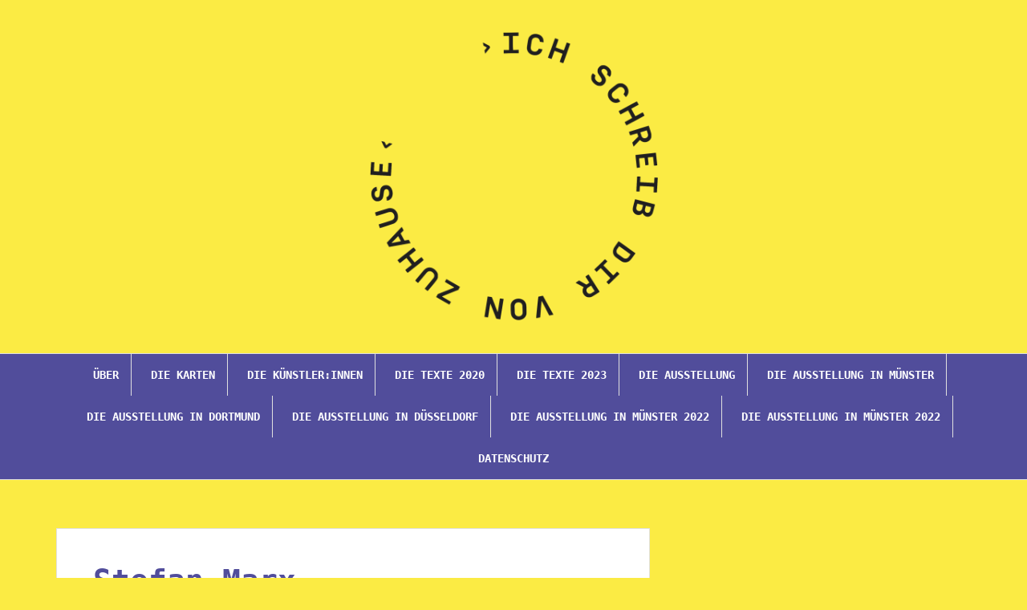

--- FILE ---
content_type: text/html; charset=UTF-8
request_url: https://ichschreibdirvonzuhause.art/?attachment_id=195
body_size: 34502
content:
<!DOCTYPE html>
<html lang="de">
<head>
<meta charset="UTF-8">
<meta name="viewport" content="width=device-width, initial-scale=1">
<link rel="profile" href="http://gmpg.org/xfn/11">
<link rel="pingback" href="https://ichschreibdirvonzuhause.art/xmlrpc.php">

<title>Stefan Marx &#8211; Ich Schreib Dir Von Zuhause</title>
<meta name='robots' content='max-image-preview:large' />
<link rel='dns-prefetch' href='//stats.wp.com' />
<link rel='dns-prefetch' href='//fonts.googleapis.com' />
<link rel="alternate" type="application/rss+xml" title="Ich Schreib Dir Von Zuhause &raquo; Feed" href="https://ichschreibdirvonzuhause.art/?feed=rss2" />
<link rel="alternate" type="application/rss+xml" title="Ich Schreib Dir Von Zuhause &raquo; Kommentar-Feed" href="https://ichschreibdirvonzuhause.art/?feed=comments-rss2" />
<link rel="alternate" type="application/rss+xml" title="Ich Schreib Dir Von Zuhause &raquo; Stefan Marx-Kommentar-Feed" href="https://ichschreibdirvonzuhause.art/?feed=rss2&#038;attachment_id=195" />
<link rel="alternate" title="oEmbed (JSON)" type="application/json+oembed" href="https://ichschreibdirvonzuhause.art/index.php?rest_route=%2Foembed%2F1.0%2Fembed&#038;url=https%3A%2F%2Fichschreibdirvonzuhause.art%2F%3Fattachment_id%3D195" />
<link rel="alternate" title="oEmbed (XML)" type="text/xml+oembed" href="https://ichschreibdirvonzuhause.art/index.php?rest_route=%2Foembed%2F1.0%2Fembed&#038;url=https%3A%2F%2Fichschreibdirvonzuhause.art%2F%3Fattachment_id%3D195&#038;format=xml" />
<style id='wp-img-auto-sizes-contain-inline-css' type='text/css'>
img:is([sizes=auto i],[sizes^="auto," i]){contain-intrinsic-size:3000px 1500px}
/*# sourceURL=wp-img-auto-sizes-contain-inline-css */
</style>
<style id='wp-emoji-styles-inline-css' type='text/css'>

	img.wp-smiley, img.emoji {
		display: inline !important;
		border: none !important;
		box-shadow: none !important;
		height: 1em !important;
		width: 1em !important;
		margin: 0 0.07em !important;
		vertical-align: -0.1em !important;
		background: none !important;
		padding: 0 !important;
	}
/*# sourceURL=wp-emoji-styles-inline-css */
</style>
<style id='wp-block-library-inline-css' type='text/css'>
:root{--wp-block-synced-color:#7a00df;--wp-block-synced-color--rgb:122,0,223;--wp-bound-block-color:var(--wp-block-synced-color);--wp-editor-canvas-background:#ddd;--wp-admin-theme-color:#007cba;--wp-admin-theme-color--rgb:0,124,186;--wp-admin-theme-color-darker-10:#006ba1;--wp-admin-theme-color-darker-10--rgb:0,107,160.5;--wp-admin-theme-color-darker-20:#005a87;--wp-admin-theme-color-darker-20--rgb:0,90,135;--wp-admin-border-width-focus:2px}@media (min-resolution:192dpi){:root{--wp-admin-border-width-focus:1.5px}}.wp-element-button{cursor:pointer}:root .has-very-light-gray-background-color{background-color:#eee}:root .has-very-dark-gray-background-color{background-color:#313131}:root .has-very-light-gray-color{color:#eee}:root .has-very-dark-gray-color{color:#313131}:root .has-vivid-green-cyan-to-vivid-cyan-blue-gradient-background{background:linear-gradient(135deg,#00d084,#0693e3)}:root .has-purple-crush-gradient-background{background:linear-gradient(135deg,#34e2e4,#4721fb 50%,#ab1dfe)}:root .has-hazy-dawn-gradient-background{background:linear-gradient(135deg,#faaca8,#dad0ec)}:root .has-subdued-olive-gradient-background{background:linear-gradient(135deg,#fafae1,#67a671)}:root .has-atomic-cream-gradient-background{background:linear-gradient(135deg,#fdd79a,#004a59)}:root .has-nightshade-gradient-background{background:linear-gradient(135deg,#330968,#31cdcf)}:root .has-midnight-gradient-background{background:linear-gradient(135deg,#020381,#2874fc)}:root{--wp--preset--font-size--normal:16px;--wp--preset--font-size--huge:42px}.has-regular-font-size{font-size:1em}.has-larger-font-size{font-size:2.625em}.has-normal-font-size{font-size:var(--wp--preset--font-size--normal)}.has-huge-font-size{font-size:var(--wp--preset--font-size--huge)}.has-text-align-center{text-align:center}.has-text-align-left{text-align:left}.has-text-align-right{text-align:right}.has-fit-text{white-space:nowrap!important}#end-resizable-editor-section{display:none}.aligncenter{clear:both}.items-justified-left{justify-content:flex-start}.items-justified-center{justify-content:center}.items-justified-right{justify-content:flex-end}.items-justified-space-between{justify-content:space-between}.screen-reader-text{border:0;clip-path:inset(50%);height:1px;margin:-1px;overflow:hidden;padding:0;position:absolute;width:1px;word-wrap:normal!important}.screen-reader-text:focus{background-color:#ddd;clip-path:none;color:#444;display:block;font-size:1em;height:auto;left:5px;line-height:normal;padding:15px 23px 14px;text-decoration:none;top:5px;width:auto;z-index:100000}html :where(.has-border-color){border-style:solid}html :where([style*=border-top-color]){border-top-style:solid}html :where([style*=border-right-color]){border-right-style:solid}html :where([style*=border-bottom-color]){border-bottom-style:solid}html :where([style*=border-left-color]){border-left-style:solid}html :where([style*=border-width]){border-style:solid}html :where([style*=border-top-width]){border-top-style:solid}html :where([style*=border-right-width]){border-right-style:solid}html :where([style*=border-bottom-width]){border-bottom-style:solid}html :where([style*=border-left-width]){border-left-style:solid}html :where(img[class*=wp-image-]){height:auto;max-width:100%}:where(figure){margin:0 0 1em}html :where(.is-position-sticky){--wp-admin--admin-bar--position-offset:var(--wp-admin--admin-bar--height,0px)}@media screen and (max-width:600px){html :where(.is-position-sticky){--wp-admin--admin-bar--position-offset:0px}}

/*# sourceURL=wp-block-library-inline-css */
</style><style id='global-styles-inline-css' type='text/css'>
:root{--wp--preset--aspect-ratio--square: 1;--wp--preset--aspect-ratio--4-3: 4/3;--wp--preset--aspect-ratio--3-4: 3/4;--wp--preset--aspect-ratio--3-2: 3/2;--wp--preset--aspect-ratio--2-3: 2/3;--wp--preset--aspect-ratio--16-9: 16/9;--wp--preset--aspect-ratio--9-16: 9/16;--wp--preset--color--black: #000000;--wp--preset--color--cyan-bluish-gray: #abb8c3;--wp--preset--color--white: #ffffff;--wp--preset--color--pale-pink: #f78da7;--wp--preset--color--vivid-red: #cf2e2e;--wp--preset--color--luminous-vivid-orange: #ff6900;--wp--preset--color--luminous-vivid-amber: #fcb900;--wp--preset--color--light-green-cyan: #7bdcb5;--wp--preset--color--vivid-green-cyan: #00d084;--wp--preset--color--pale-cyan-blue: #8ed1fc;--wp--preset--color--vivid-cyan-blue: #0693e3;--wp--preset--color--vivid-purple: #9b51e0;--wp--preset--gradient--vivid-cyan-blue-to-vivid-purple: linear-gradient(135deg,rgb(6,147,227) 0%,rgb(155,81,224) 100%);--wp--preset--gradient--light-green-cyan-to-vivid-green-cyan: linear-gradient(135deg,rgb(122,220,180) 0%,rgb(0,208,130) 100%);--wp--preset--gradient--luminous-vivid-amber-to-luminous-vivid-orange: linear-gradient(135deg,rgb(252,185,0) 0%,rgb(255,105,0) 100%);--wp--preset--gradient--luminous-vivid-orange-to-vivid-red: linear-gradient(135deg,rgb(255,105,0) 0%,rgb(207,46,46) 100%);--wp--preset--gradient--very-light-gray-to-cyan-bluish-gray: linear-gradient(135deg,rgb(238,238,238) 0%,rgb(169,184,195) 100%);--wp--preset--gradient--cool-to-warm-spectrum: linear-gradient(135deg,rgb(74,234,220) 0%,rgb(151,120,209) 20%,rgb(207,42,186) 40%,rgb(238,44,130) 60%,rgb(251,105,98) 80%,rgb(254,248,76) 100%);--wp--preset--gradient--blush-light-purple: linear-gradient(135deg,rgb(255,206,236) 0%,rgb(152,150,240) 100%);--wp--preset--gradient--blush-bordeaux: linear-gradient(135deg,rgb(254,205,165) 0%,rgb(254,45,45) 50%,rgb(107,0,62) 100%);--wp--preset--gradient--luminous-dusk: linear-gradient(135deg,rgb(255,203,112) 0%,rgb(199,81,192) 50%,rgb(65,88,208) 100%);--wp--preset--gradient--pale-ocean: linear-gradient(135deg,rgb(255,245,203) 0%,rgb(182,227,212) 50%,rgb(51,167,181) 100%);--wp--preset--gradient--electric-grass: linear-gradient(135deg,rgb(202,248,128) 0%,rgb(113,206,126) 100%);--wp--preset--gradient--midnight: linear-gradient(135deg,rgb(2,3,129) 0%,rgb(40,116,252) 100%);--wp--preset--font-size--small: 13px;--wp--preset--font-size--medium: 20px;--wp--preset--font-size--large: 36px;--wp--preset--font-size--x-large: 42px;--wp--preset--spacing--20: 0.44rem;--wp--preset--spacing--30: 0.67rem;--wp--preset--spacing--40: 1rem;--wp--preset--spacing--50: 1.5rem;--wp--preset--spacing--60: 2.25rem;--wp--preset--spacing--70: 3.38rem;--wp--preset--spacing--80: 5.06rem;--wp--preset--shadow--natural: 6px 6px 9px rgba(0, 0, 0, 0.2);--wp--preset--shadow--deep: 12px 12px 50px rgba(0, 0, 0, 0.4);--wp--preset--shadow--sharp: 6px 6px 0px rgba(0, 0, 0, 0.2);--wp--preset--shadow--outlined: 6px 6px 0px -3px rgb(255, 255, 255), 6px 6px rgb(0, 0, 0);--wp--preset--shadow--crisp: 6px 6px 0px rgb(0, 0, 0);}:where(.is-layout-flex){gap: 0.5em;}:where(.is-layout-grid){gap: 0.5em;}body .is-layout-flex{display: flex;}.is-layout-flex{flex-wrap: wrap;align-items: center;}.is-layout-flex > :is(*, div){margin: 0;}body .is-layout-grid{display: grid;}.is-layout-grid > :is(*, div){margin: 0;}:where(.wp-block-columns.is-layout-flex){gap: 2em;}:where(.wp-block-columns.is-layout-grid){gap: 2em;}:where(.wp-block-post-template.is-layout-flex){gap: 1.25em;}:where(.wp-block-post-template.is-layout-grid){gap: 1.25em;}.has-black-color{color: var(--wp--preset--color--black) !important;}.has-cyan-bluish-gray-color{color: var(--wp--preset--color--cyan-bluish-gray) !important;}.has-white-color{color: var(--wp--preset--color--white) !important;}.has-pale-pink-color{color: var(--wp--preset--color--pale-pink) !important;}.has-vivid-red-color{color: var(--wp--preset--color--vivid-red) !important;}.has-luminous-vivid-orange-color{color: var(--wp--preset--color--luminous-vivid-orange) !important;}.has-luminous-vivid-amber-color{color: var(--wp--preset--color--luminous-vivid-amber) !important;}.has-light-green-cyan-color{color: var(--wp--preset--color--light-green-cyan) !important;}.has-vivid-green-cyan-color{color: var(--wp--preset--color--vivid-green-cyan) !important;}.has-pale-cyan-blue-color{color: var(--wp--preset--color--pale-cyan-blue) !important;}.has-vivid-cyan-blue-color{color: var(--wp--preset--color--vivid-cyan-blue) !important;}.has-vivid-purple-color{color: var(--wp--preset--color--vivid-purple) !important;}.has-black-background-color{background-color: var(--wp--preset--color--black) !important;}.has-cyan-bluish-gray-background-color{background-color: var(--wp--preset--color--cyan-bluish-gray) !important;}.has-white-background-color{background-color: var(--wp--preset--color--white) !important;}.has-pale-pink-background-color{background-color: var(--wp--preset--color--pale-pink) !important;}.has-vivid-red-background-color{background-color: var(--wp--preset--color--vivid-red) !important;}.has-luminous-vivid-orange-background-color{background-color: var(--wp--preset--color--luminous-vivid-orange) !important;}.has-luminous-vivid-amber-background-color{background-color: var(--wp--preset--color--luminous-vivid-amber) !important;}.has-light-green-cyan-background-color{background-color: var(--wp--preset--color--light-green-cyan) !important;}.has-vivid-green-cyan-background-color{background-color: var(--wp--preset--color--vivid-green-cyan) !important;}.has-pale-cyan-blue-background-color{background-color: var(--wp--preset--color--pale-cyan-blue) !important;}.has-vivid-cyan-blue-background-color{background-color: var(--wp--preset--color--vivid-cyan-blue) !important;}.has-vivid-purple-background-color{background-color: var(--wp--preset--color--vivid-purple) !important;}.has-black-border-color{border-color: var(--wp--preset--color--black) !important;}.has-cyan-bluish-gray-border-color{border-color: var(--wp--preset--color--cyan-bluish-gray) !important;}.has-white-border-color{border-color: var(--wp--preset--color--white) !important;}.has-pale-pink-border-color{border-color: var(--wp--preset--color--pale-pink) !important;}.has-vivid-red-border-color{border-color: var(--wp--preset--color--vivid-red) !important;}.has-luminous-vivid-orange-border-color{border-color: var(--wp--preset--color--luminous-vivid-orange) !important;}.has-luminous-vivid-amber-border-color{border-color: var(--wp--preset--color--luminous-vivid-amber) !important;}.has-light-green-cyan-border-color{border-color: var(--wp--preset--color--light-green-cyan) !important;}.has-vivid-green-cyan-border-color{border-color: var(--wp--preset--color--vivid-green-cyan) !important;}.has-pale-cyan-blue-border-color{border-color: var(--wp--preset--color--pale-cyan-blue) !important;}.has-vivid-cyan-blue-border-color{border-color: var(--wp--preset--color--vivid-cyan-blue) !important;}.has-vivid-purple-border-color{border-color: var(--wp--preset--color--vivid-purple) !important;}.has-vivid-cyan-blue-to-vivid-purple-gradient-background{background: var(--wp--preset--gradient--vivid-cyan-blue-to-vivid-purple) !important;}.has-light-green-cyan-to-vivid-green-cyan-gradient-background{background: var(--wp--preset--gradient--light-green-cyan-to-vivid-green-cyan) !important;}.has-luminous-vivid-amber-to-luminous-vivid-orange-gradient-background{background: var(--wp--preset--gradient--luminous-vivid-amber-to-luminous-vivid-orange) !important;}.has-luminous-vivid-orange-to-vivid-red-gradient-background{background: var(--wp--preset--gradient--luminous-vivid-orange-to-vivid-red) !important;}.has-very-light-gray-to-cyan-bluish-gray-gradient-background{background: var(--wp--preset--gradient--very-light-gray-to-cyan-bluish-gray) !important;}.has-cool-to-warm-spectrum-gradient-background{background: var(--wp--preset--gradient--cool-to-warm-spectrum) !important;}.has-blush-light-purple-gradient-background{background: var(--wp--preset--gradient--blush-light-purple) !important;}.has-blush-bordeaux-gradient-background{background: var(--wp--preset--gradient--blush-bordeaux) !important;}.has-luminous-dusk-gradient-background{background: var(--wp--preset--gradient--luminous-dusk) !important;}.has-pale-ocean-gradient-background{background: var(--wp--preset--gradient--pale-ocean) !important;}.has-electric-grass-gradient-background{background: var(--wp--preset--gradient--electric-grass) !important;}.has-midnight-gradient-background{background: var(--wp--preset--gradient--midnight) !important;}.has-small-font-size{font-size: var(--wp--preset--font-size--small) !important;}.has-medium-font-size{font-size: var(--wp--preset--font-size--medium) !important;}.has-large-font-size{font-size: var(--wp--preset--font-size--large) !important;}.has-x-large-font-size{font-size: var(--wp--preset--font-size--x-large) !important;}
/*# sourceURL=global-styles-inline-css */
</style>

<style id='classic-theme-styles-inline-css' type='text/css'>
/*! This file is auto-generated */
.wp-block-button__link{color:#fff;background-color:#32373c;border-radius:9999px;box-shadow:none;text-decoration:none;padding:calc(.667em + 2px) calc(1.333em + 2px);font-size:1.125em}.wp-block-file__button{background:#32373c;color:#fff;text-decoration:none}
/*# sourceURL=/wp-includes/css/classic-themes.min.css */
</style>
<link rel='stylesheet' id='amadeus-bootstrap-css' href='https://ichschreibdirvonzuhause.art/wp-content/themes/amadeus/css/bootstrap/css/bootstrap.min.css?ver=1' type='text/css' media='all' />
<link rel='stylesheet' id='amadeus-body-fonts-css' href='//fonts.googleapis.com/css?family&#038;ver=6.9#039;PT%20Mono&#039;,%20monospace;:400,700,400italic,700italic' type='text/css' media='all' />
<link rel='stylesheet' id='amadeus-headings-fonts-css' href='//fonts.googleapis.com/css?family&#038;ver=6.9#039;PT%20Mono&#039;,%20monospace;:400,700' type='text/css' media='all' />
<link rel='stylesheet' id='amadeus-style-css' href='https://ichschreibdirvonzuhause.art/wp-content/themes/amadeus/style.css?ver=6.9' type='text/css' media='all' />
<style id='amadeus-style-inline-css' type='text/css'>
.site-branding { padding:40px 0; }
.header-image { height:295px; }
@media only screen and (max-width: 1024px) { .header-image { height:300px; } }
.site-logo { max-width:360px; }
.custom-logo { max-width:360px; }
a, a:hover, .main-navigation a:hover, .nav-next a:hover, .nav-previous a:hover, .social-navigation li a:hover { color:#fbeb44 !important;}
button, .button, input[type="button"], input[type="reset"], input[type="submit"], .entry-thumb-inner { background-color:#fbeb44}
body, .widget a { color:#4c4c4c}
.social-navigation { background-color:#ffffff}
.social-navigation li a::before { background-color:#1c1c1c}
.branding-wrapper { background-color:#fbeb44}
.main-navigation { background-color:#514d9b}
.main-navigation a { color:#ffffff !important;}
.site-title a, .site-title a:hover { color:#000000 !important;}
.site-description { color:#767676}
.entry-title, .entry-title a { color:#514d9b !important;}
.entry-meta, .entry-meta a, .entry-footer, .entry-footer a { color:#9d9d9d !important;}
.site-footer, .footer-widget-area { background-color:#ffffff}
body { font-family:'PT Mono', monospace;;}
h1, h2, h3, h4, h5, h6 { font-family:'PT Mono', monospace;;}
.site-title { font-size:61px; }
h1 { font-size:38px; }
h2 { font-size:30px; }

/*# sourceURL=amadeus-style-inline-css */
</style>
<link rel='stylesheet' id='amadeus-font-awesome-css' href='https://ichschreibdirvonzuhause.art/wp-content/themes/amadeus/fonts/font-awesome.min.css?ver=6.9' type='text/css' media='all' />
<script type="text/javascript" src="https://ichschreibdirvonzuhause.art/wp-includes/js/jquery/jquery.min.js?ver=3.7.1" id="jquery-core-js"></script>
<script type="text/javascript" src="https://ichschreibdirvonzuhause.art/wp-includes/js/jquery/jquery-migrate.min.js?ver=3.4.1" id="jquery-migrate-js"></script>
<script type="text/javascript" src="https://ichschreibdirvonzuhause.art/wp-content/themes/amadeus/js/parallax.min.js?ver=1" id="amadeus-parallax-js"></script>
<script type="text/javascript" src="https://ichschreibdirvonzuhause.art/wp-content/themes/amadeus/js/jquery.slicknav.min.js?ver=1" id="amadeus-slicknav-js"></script>
<script type="text/javascript" src="https://ichschreibdirvonzuhause.art/wp-content/themes/amadeus/js/jquery.fitvids.min.js?ver=1" id="amadeus-fitvids-js"></script>
<script type="text/javascript" src="https://ichschreibdirvonzuhause.art/wp-content/themes/amadeus/js/scripts.js?ver=1" id="amadeus-scripts-js"></script>
<link rel="https://api.w.org/" href="https://ichschreibdirvonzuhause.art/index.php?rest_route=/" /><link rel="alternate" title="JSON" type="application/json" href="https://ichschreibdirvonzuhause.art/index.php?rest_route=/wp/v2/media/195" /><link rel="EditURI" type="application/rsd+xml" title="RSD" href="https://ichschreibdirvonzuhause.art/xmlrpc.php?rsd" />
<meta name="generator" content="WordPress 6.9" />
<link rel="canonical" href="https://ichschreibdirvonzuhause.art/?attachment_id=195" />
<link rel='shortlink' href='https://ichschreibdirvonzuhause.art/?p=195' />
	<style>img#wpstats{display:none}</style>
		<!--[if lt IE 9]>
<script src="https://ichschreibdirvonzuhause.art/wp-content/themes/amadeus/js/html5shiv.js"></script>
<![endif]-->
			<style type="text/css">
				.header-image {
					background: url(https://ichschreibdirvonzuhause.art/wp-content/uploads/2021/03/cropped-Logo_ISDVZ_DO.png) no-repeat;
					background-position: center top;
					background-attachment: fixed;
					background-size: cover;
				}
			</style>
			<style type="text/css" id="custom-background-css">
body.custom-background { background-color: #fbeb44; }
</style>
	<link rel="icon" href="https://ichschreibdirvonzuhause.art/wp-content/uploads/2021/04/cropped-cropped-Logo_ISDVZ_duesseldorf_V2-scaled-1-32x32.jpg" sizes="32x32" />
<link rel="icon" href="https://ichschreibdirvonzuhause.art/wp-content/uploads/2021/04/cropped-cropped-Logo_ISDVZ_duesseldorf_V2-scaled-1-192x192.jpg" sizes="192x192" />
<link rel="apple-touch-icon" href="https://ichschreibdirvonzuhause.art/wp-content/uploads/2021/04/cropped-cropped-Logo_ISDVZ_duesseldorf_V2-scaled-1-180x180.jpg" />
<meta name="msapplication-TileImage" content="https://ichschreibdirvonzuhause.art/wp-content/uploads/2021/04/cropped-cropped-Logo_ISDVZ_duesseldorf_V2-scaled-1-270x270.jpg" />
</head>

<body class="attachment wp-singular attachment-template-default single single-attachment postid-195 attachmentid-195 attachment-jpeg custom-background wp-custom-logo wp-theme-amadeus">
<div id="page" class="hfeed site">
	<a class="skip-link screen-reader-text" href="#content">Springe zum Inhalt</a>

	<header id="masthead" class="site-header clearfix" role="banner">

			

				

		<div class="branding-wrapper">
			<div class="container">
				<div class="site-branding">
					<a href="https://ichschreibdirvonzuhause.art/" class="custom-logo-link" rel="home"><img width="1601" height="1601" src="https://ichschreibdirvonzuhause.art/wp-content/uploads/2022/12/cropped-cropped-Logo_ISDVZ_DO_Folienplott-e1670154867523.png" class="custom-logo" alt="Ich Schreib Dir Von Zuhause" decoding="async" fetchpriority="high" srcset="https://ichschreibdirvonzuhause.art/wp-content/uploads/2022/12/cropped-cropped-Logo_ISDVZ_DO_Folienplott-e1670154867523.png 1601w, https://ichschreibdirvonzuhause.art/wp-content/uploads/2022/12/cropped-cropped-Logo_ISDVZ_DO_Folienplott-e1670154867523-300x300.png 300w, https://ichschreibdirvonzuhause.art/wp-content/uploads/2022/12/cropped-cropped-Logo_ISDVZ_DO_Folienplott-e1670154867523-1024x1024.png 1024w, https://ichschreibdirvonzuhause.art/wp-content/uploads/2022/12/cropped-cropped-Logo_ISDVZ_DO_Folienplott-e1670154867523-150x150.png 150w, https://ichschreibdirvonzuhause.art/wp-content/uploads/2022/12/cropped-cropped-Logo_ISDVZ_DO_Folienplott-e1670154867523-768x768.png 768w, https://ichschreibdirvonzuhause.art/wp-content/uploads/2022/12/cropped-cropped-Logo_ISDVZ_DO_Folienplott-e1670154867523-1536x1536.png 1536w, https://ichschreibdirvonzuhause.art/wp-content/uploads/2022/12/cropped-cropped-Logo_ISDVZ_DO_Folienplott-e1670154867523-750x750.png 750w" sizes="(max-width: 1601px) 100vw, 1601px" /></a>				</div><!-- .site-branding -->
			</div>
		</div>

				<nav id="site-navigation" class="main-navigation" role="navigation">
			<div class="container">
			<div class="menu-das-projekt-container"><ul id="primary-menu" class="menu"><li id="menu-item-92" class="menu-item menu-item-type-post_type menu-item-object-page menu-item-home menu-item-92"><a href="https://ichschreibdirvonzuhause.art/">Über</a></li>
<li id="menu-item-247" class="menu-item menu-item-type-post_type menu-item-object-page menu-item-247"><a href="https://ichschreibdirvonzuhause.art/?page_id=243">Die Karten</a></li>
<li id="menu-item-85" class="menu-item menu-item-type-post_type menu-item-object-page menu-item-85"><a href="https://ichschreibdirvonzuhause.art/?page_id=77">Die Künstler:innen</a></li>
<li id="menu-item-84" class="menu-item menu-item-type-post_type menu-item-object-page menu-item-84"><a href="https://ichschreibdirvonzuhause.art/?page_id=76">Die Texte 2020</a></li>
<li id="menu-item-767" class="menu-item menu-item-type-post_type menu-item-object-page menu-item-767"><a href="https://ichschreibdirvonzuhause.art/?page_id=760">Die Texte 2023</a></li>
<li id="menu-item-256" class="menu-item menu-item-type-post_type menu-item-object-page menu-item-256"><a href="https://ichschreibdirvonzuhause.art/?page_id=255">Die Ausstellung</a></li>
<li id="menu-item-564" class="menu-item menu-item-type-post_type menu-item-object-page menu-item-564"><a href="https://ichschreibdirvonzuhause.art/?page_id=541">Die Ausstellung in Münster</a></li>
<li id="menu-item-569" class="menu-item menu-item-type-post_type menu-item-object-page menu-item-569"><a href="https://ichschreibdirvonzuhause.art/?page_id=568">Die Ausstellung in Dortmund</a></li>
<li id="menu-item-647" class="menu-item menu-item-type-post_type menu-item-object-page menu-item-647"><a href="https://ichschreibdirvonzuhause.art/?page_id=643">Die Ausstellung in Düsseldorf</a></li>
<li id="menu-item-709" class="menu-item menu-item-type-post_type menu-item-object-page menu-item-709"><a href="https://ichschreibdirvonzuhause.art/?attachment_id=195">Die Ausstellung In Münster 2022</a></li>
<li id="menu-item-727" class="menu-item menu-item-type-post_type menu-item-object-page menu-item-727"><a href="https://ichschreibdirvonzuhause.art/?page_id=717">Die Ausstellung in Münster 2022</a></li>
<li id="menu-item-281" class="menu-item menu-item-type-post_type menu-item-object-page menu-item-has-children menu-item-281"><a href="https://ichschreibdirvonzuhause.art/?page_id=279">Datenschutz</a>
<ul class="sub-menu">
	<li id="menu-item-289" class="menu-item menu-item-type-post_type menu-item-object-page menu-item-289"><a href="https://ichschreibdirvonzuhause.art/?page_id=285">Impressum</a></li>
</ul>
</li>
</ul></div>			</div>
		</nav><!-- #site-navigation -->
		<nav class="mobile-nav"></nav>
		
	</header><!-- #masthead -->

	
	<div id="content" class="site-content container">

	<div id="primary" class="content-area">
		<main id="main" class="site-main" role="main">

		
			
<article id="post-195" class="post-195 attachment type-attachment status-inherit hentry">
		

	<div class="post-inner">	
		<header class="entry-header">
			<h1 class="entry-title">Stefan Marx</h1>
			<div class="entry-meta">
				<span class="posted-on"><a href="https://ichschreibdirvonzuhause.art/?attachment_id=195" rel="bookmark"><time class="entry-date published" datetime="2020-05-26T15:32:13+02:00">Mai 26, 2020</time><time class="updated" datetime="2020-05-26T17:53:59+02:00">Mai 26, 2020</time></a></span><span class="byline"> <span class="author vcard"><a class="url fn n" href="https://ichschreibdirvonzuhause.art/?author=1">projektpostkarte</a></span></span>			</div><!-- .entry-meta -->
		</header><!-- .entry-header -->

		<div class="entry-content">
			<p class="attachment"><a href='https://ichschreibdirvonzuhause.art/wp-content/uploads/2020/05/Marx2-scaled.jpg'><img decoding="async" width="300" height="200" src="https://ichschreibdirvonzuhause.art/wp-content/uploads/2020/05/Marx2-300x200.jpg" class="attachment-medium size-medium" alt="" srcset="https://ichschreibdirvonzuhause.art/wp-content/uploads/2020/05/Marx2-300x200.jpg 300w, https://ichschreibdirvonzuhause.art/wp-content/uploads/2020/05/Marx2-768x512.jpg 768w, https://ichschreibdirvonzuhause.art/wp-content/uploads/2020/05/Marx2-2048x1365.jpg 2048w, https://ichschreibdirvonzuhause.art/wp-content/uploads/2020/05/Marx2-1870x1247.jpg 1870w, https://ichschreibdirvonzuhause.art/wp-content/uploads/2020/05/Marx2-400x267.jpg 400w, https://ichschreibdirvonzuhause.art/wp-content/uploads/2020/05/Marx2-800x533.jpg 800w" sizes="(max-width: 300px) 100vw, 300px" /></a></p>
					</div><!-- .entry-content -->

		<footer class="entry-footer">
					</footer><!-- .entry-footer -->
	</div>	
</article><!-- #post-## -->

			
	<nav class="navigation post-navigation" aria-label="Beiträge">
		<h2 class="screen-reader-text">Beitragsnavigation</h2>
		<div class="nav-links"><div class="nav-previous"><a href="https://ichschreibdirvonzuhause.art/?attachment_id=195" rel="prev">Stefan Marx</a></div></div>
	</nav>
			
<div id="comments" class="comments-area">

	
	
		<div id="respond" class="comment-respond">
		<h3 id="reply-title" class="comment-reply-title">Schreibe einen Kommentar <small><a rel="nofollow" id="cancel-comment-reply-link" href="/?attachment_id=195#respond" style="display:none;">Antwort abbrechen</a></small></h3><form action="https://ichschreibdirvonzuhause.art/wp-comments-post.php" method="post" id="commentform" class="comment-form"><p class="comment-notes"><span id="email-notes">Deine E-Mail-Adresse wird nicht veröffentlicht.</span> <span class="required-field-message">Erforderliche Felder sind mit <span class="required">*</span> markiert</span></p><p class="comment-form-comment"><label for="comment">Kommentar <span class="required">*</span></label> <textarea id="comment" name="comment" cols="45" rows="8" maxlength="65525" required></textarea></p><p class="comment-form-author"><label for="author">Name <span class="required">*</span></label> <input id="author" name="author" type="text" value="" size="30" maxlength="245" autocomplete="name" required /></p>
<p class="comment-form-email"><label for="email">E-Mail-Adresse <span class="required">*</span></label> <input id="email" name="email" type="email" value="" size="30" maxlength="100" aria-describedby="email-notes" autocomplete="email" required /></p>
<p class="comment-form-url"><label for="url">Website</label> <input id="url" name="url" type="url" value="" size="30" maxlength="200" autocomplete="url" /></p>
<p class="comment-form-cookies-consent"><input id="wp-comment-cookies-consent" name="wp-comment-cookies-consent" type="checkbox" value="yes" /> <label for="wp-comment-cookies-consent">Meinen Namen, meine E-Mail-Adresse und meine Website in diesem Browser für die nächste Kommentierung speichern.</label></p>
<p class="form-submit"><input name="submit" type="submit" id="submit" class="submit" value="Kommentar abschicken" /> <input type='hidden' name='comment_post_ID' value='195' id='comment_post_ID' />
<input type='hidden' name='comment_parent' id='comment_parent' value='0' />
</p><p style="display: none !important;" class="akismet-fields-container" data-prefix="ak_"><label>&#916;<textarea name="ak_hp_textarea" cols="45" rows="8" maxlength="100"></textarea></label><input type="hidden" id="ak_js_1" name="ak_js" value="230"/><script>document.getElementById( "ak_js_1" ).setAttribute( "value", ( new Date() ).getTime() );</script></p></form>	</div><!-- #respond -->
	
</div><!-- #comments -->

		
		</main><!-- #main -->
	</div><!-- #primary -->


	</div><!-- #content -->

	
	<footer id="colophon" class="site-footer" role="contentinfo">
		<div class="scroll-container">
			<a href="#" class="scrolltop"><i class="fa fa-chevron-up"></i></a>
		</div>
		<div class="site-info container">
			<a href="https://de.wordpress.org/" rel="nofollow">Powerd by WordPress</a><span class="sep"> | </span>Theme: <a href="http://themeisle.com/themes/amadeus/" rel="nofollow">Amadeus</a> by Themeisle.		</div><!-- .site-info -->
	</footer><!-- #colophon -->
</div><!-- #page -->

<script type="text/javascript" src="https://ichschreibdirvonzuhause.art/wp-content/themes/amadeus/js/navigation.js?ver=20120206" id="amadeus-navigation-js"></script>
<script type="text/javascript" src="https://ichschreibdirvonzuhause.art/wp-content/themes/amadeus/js/skip-link-focus-fix.js?ver=20130115" id="amadeus-skip-link-focus-fix-js"></script>
<script type="text/javascript" src="https://ichschreibdirvonzuhause.art/wp-includes/js/comment-reply.min.js?ver=6.9" id="comment-reply-js" async="async" data-wp-strategy="async" fetchpriority="low"></script>
<script type="text/javascript" id="jetpack-stats-js-before">
/* <![CDATA[ */
_stq = window._stq || [];
_stq.push([ "view", {"v":"ext","blog":"178008159","post":"195","tz":"1","srv":"ichschreibdirvonzuhause.art","j":"1:15.4"} ]);
_stq.push([ "clickTrackerInit", "178008159", "195" ]);
//# sourceURL=jetpack-stats-js-before
/* ]]> */
</script>
<script type="text/javascript" src="https://stats.wp.com/e-202604.js" id="jetpack-stats-js" defer="defer" data-wp-strategy="defer"></script>
<script id="wp-emoji-settings" type="application/json">
{"baseUrl":"https://s.w.org/images/core/emoji/17.0.2/72x72/","ext":".png","svgUrl":"https://s.w.org/images/core/emoji/17.0.2/svg/","svgExt":".svg","source":{"concatemoji":"https://ichschreibdirvonzuhause.art/wp-includes/js/wp-emoji-release.min.js?ver=6.9"}}
</script>
<script type="module">
/* <![CDATA[ */
/*! This file is auto-generated */
const a=JSON.parse(document.getElementById("wp-emoji-settings").textContent),o=(window._wpemojiSettings=a,"wpEmojiSettingsSupports"),s=["flag","emoji"];function i(e){try{var t={supportTests:e,timestamp:(new Date).valueOf()};sessionStorage.setItem(o,JSON.stringify(t))}catch(e){}}function c(e,t,n){e.clearRect(0,0,e.canvas.width,e.canvas.height),e.fillText(t,0,0);t=new Uint32Array(e.getImageData(0,0,e.canvas.width,e.canvas.height).data);e.clearRect(0,0,e.canvas.width,e.canvas.height),e.fillText(n,0,0);const a=new Uint32Array(e.getImageData(0,0,e.canvas.width,e.canvas.height).data);return t.every((e,t)=>e===a[t])}function p(e,t){e.clearRect(0,0,e.canvas.width,e.canvas.height),e.fillText(t,0,0);var n=e.getImageData(16,16,1,1);for(let e=0;e<n.data.length;e++)if(0!==n.data[e])return!1;return!0}function u(e,t,n,a){switch(t){case"flag":return n(e,"\ud83c\udff3\ufe0f\u200d\u26a7\ufe0f","\ud83c\udff3\ufe0f\u200b\u26a7\ufe0f")?!1:!n(e,"\ud83c\udde8\ud83c\uddf6","\ud83c\udde8\u200b\ud83c\uddf6")&&!n(e,"\ud83c\udff4\udb40\udc67\udb40\udc62\udb40\udc65\udb40\udc6e\udb40\udc67\udb40\udc7f","\ud83c\udff4\u200b\udb40\udc67\u200b\udb40\udc62\u200b\udb40\udc65\u200b\udb40\udc6e\u200b\udb40\udc67\u200b\udb40\udc7f");case"emoji":return!a(e,"\ud83e\u1fac8")}return!1}function f(e,t,n,a){let r;const o=(r="undefined"!=typeof WorkerGlobalScope&&self instanceof WorkerGlobalScope?new OffscreenCanvas(300,150):document.createElement("canvas")).getContext("2d",{willReadFrequently:!0}),s=(o.textBaseline="top",o.font="600 32px Arial",{});return e.forEach(e=>{s[e]=t(o,e,n,a)}),s}function r(e){var t=document.createElement("script");t.src=e,t.defer=!0,document.head.appendChild(t)}a.supports={everything:!0,everythingExceptFlag:!0},new Promise(t=>{let n=function(){try{var e=JSON.parse(sessionStorage.getItem(o));if("object"==typeof e&&"number"==typeof e.timestamp&&(new Date).valueOf()<e.timestamp+604800&&"object"==typeof e.supportTests)return e.supportTests}catch(e){}return null}();if(!n){if("undefined"!=typeof Worker&&"undefined"!=typeof OffscreenCanvas&&"undefined"!=typeof URL&&URL.createObjectURL&&"undefined"!=typeof Blob)try{var e="postMessage("+f.toString()+"("+[JSON.stringify(s),u.toString(),c.toString(),p.toString()].join(",")+"));",a=new Blob([e],{type:"text/javascript"});const r=new Worker(URL.createObjectURL(a),{name:"wpTestEmojiSupports"});return void(r.onmessage=e=>{i(n=e.data),r.terminate(),t(n)})}catch(e){}i(n=f(s,u,c,p))}t(n)}).then(e=>{for(const n in e)a.supports[n]=e[n],a.supports.everything=a.supports.everything&&a.supports[n],"flag"!==n&&(a.supports.everythingExceptFlag=a.supports.everythingExceptFlag&&a.supports[n]);var t;a.supports.everythingExceptFlag=a.supports.everythingExceptFlag&&!a.supports.flag,a.supports.everything||((t=a.source||{}).concatemoji?r(t.concatemoji):t.wpemoji&&t.twemoji&&(r(t.twemoji),r(t.wpemoji)))});
//# sourceURL=https://ichschreibdirvonzuhause.art/wp-includes/js/wp-emoji-loader.min.js
/* ]]> */
</script>

</body>
</html>
